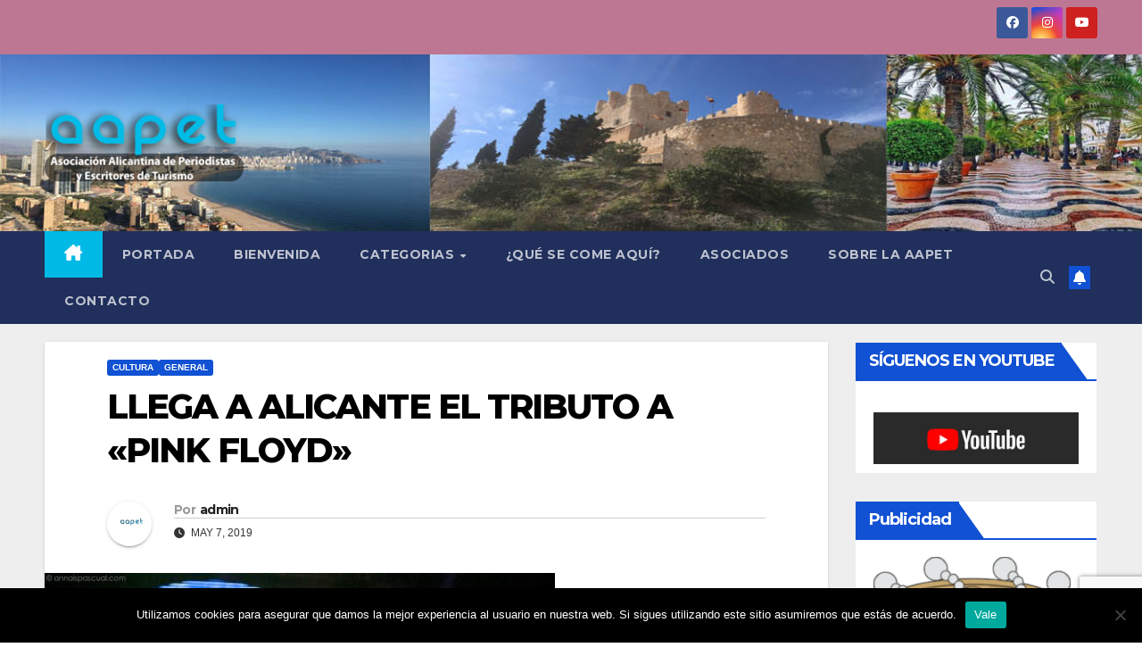

--- FILE ---
content_type: text/html; charset=utf-8
request_url: https://www.google.com/recaptcha/api2/anchor?ar=1&k=6LdQBssbAAAAABGf80o8t51eEjiJHwweipnQSP6m&co=aHR0cHM6Ly93d3cuYWFwZXRhbGljYW50ZS5jb206NDQz&hl=en&v=PoyoqOPhxBO7pBk68S4YbpHZ&size=invisible&anchor-ms=20000&execute-ms=30000&cb=5lq48k9vyzwq
body_size: 48595
content:
<!DOCTYPE HTML><html dir="ltr" lang="en"><head><meta http-equiv="Content-Type" content="text/html; charset=UTF-8">
<meta http-equiv="X-UA-Compatible" content="IE=edge">
<title>reCAPTCHA</title>
<style type="text/css">
/* cyrillic-ext */
@font-face {
  font-family: 'Roboto';
  font-style: normal;
  font-weight: 400;
  font-stretch: 100%;
  src: url(//fonts.gstatic.com/s/roboto/v48/KFO7CnqEu92Fr1ME7kSn66aGLdTylUAMa3GUBHMdazTgWw.woff2) format('woff2');
  unicode-range: U+0460-052F, U+1C80-1C8A, U+20B4, U+2DE0-2DFF, U+A640-A69F, U+FE2E-FE2F;
}
/* cyrillic */
@font-face {
  font-family: 'Roboto';
  font-style: normal;
  font-weight: 400;
  font-stretch: 100%;
  src: url(//fonts.gstatic.com/s/roboto/v48/KFO7CnqEu92Fr1ME7kSn66aGLdTylUAMa3iUBHMdazTgWw.woff2) format('woff2');
  unicode-range: U+0301, U+0400-045F, U+0490-0491, U+04B0-04B1, U+2116;
}
/* greek-ext */
@font-face {
  font-family: 'Roboto';
  font-style: normal;
  font-weight: 400;
  font-stretch: 100%;
  src: url(//fonts.gstatic.com/s/roboto/v48/KFO7CnqEu92Fr1ME7kSn66aGLdTylUAMa3CUBHMdazTgWw.woff2) format('woff2');
  unicode-range: U+1F00-1FFF;
}
/* greek */
@font-face {
  font-family: 'Roboto';
  font-style: normal;
  font-weight: 400;
  font-stretch: 100%;
  src: url(//fonts.gstatic.com/s/roboto/v48/KFO7CnqEu92Fr1ME7kSn66aGLdTylUAMa3-UBHMdazTgWw.woff2) format('woff2');
  unicode-range: U+0370-0377, U+037A-037F, U+0384-038A, U+038C, U+038E-03A1, U+03A3-03FF;
}
/* math */
@font-face {
  font-family: 'Roboto';
  font-style: normal;
  font-weight: 400;
  font-stretch: 100%;
  src: url(//fonts.gstatic.com/s/roboto/v48/KFO7CnqEu92Fr1ME7kSn66aGLdTylUAMawCUBHMdazTgWw.woff2) format('woff2');
  unicode-range: U+0302-0303, U+0305, U+0307-0308, U+0310, U+0312, U+0315, U+031A, U+0326-0327, U+032C, U+032F-0330, U+0332-0333, U+0338, U+033A, U+0346, U+034D, U+0391-03A1, U+03A3-03A9, U+03B1-03C9, U+03D1, U+03D5-03D6, U+03F0-03F1, U+03F4-03F5, U+2016-2017, U+2034-2038, U+203C, U+2040, U+2043, U+2047, U+2050, U+2057, U+205F, U+2070-2071, U+2074-208E, U+2090-209C, U+20D0-20DC, U+20E1, U+20E5-20EF, U+2100-2112, U+2114-2115, U+2117-2121, U+2123-214F, U+2190, U+2192, U+2194-21AE, U+21B0-21E5, U+21F1-21F2, U+21F4-2211, U+2213-2214, U+2216-22FF, U+2308-230B, U+2310, U+2319, U+231C-2321, U+2336-237A, U+237C, U+2395, U+239B-23B7, U+23D0, U+23DC-23E1, U+2474-2475, U+25AF, U+25B3, U+25B7, U+25BD, U+25C1, U+25CA, U+25CC, U+25FB, U+266D-266F, U+27C0-27FF, U+2900-2AFF, U+2B0E-2B11, U+2B30-2B4C, U+2BFE, U+3030, U+FF5B, U+FF5D, U+1D400-1D7FF, U+1EE00-1EEFF;
}
/* symbols */
@font-face {
  font-family: 'Roboto';
  font-style: normal;
  font-weight: 400;
  font-stretch: 100%;
  src: url(//fonts.gstatic.com/s/roboto/v48/KFO7CnqEu92Fr1ME7kSn66aGLdTylUAMaxKUBHMdazTgWw.woff2) format('woff2');
  unicode-range: U+0001-000C, U+000E-001F, U+007F-009F, U+20DD-20E0, U+20E2-20E4, U+2150-218F, U+2190, U+2192, U+2194-2199, U+21AF, U+21E6-21F0, U+21F3, U+2218-2219, U+2299, U+22C4-22C6, U+2300-243F, U+2440-244A, U+2460-24FF, U+25A0-27BF, U+2800-28FF, U+2921-2922, U+2981, U+29BF, U+29EB, U+2B00-2BFF, U+4DC0-4DFF, U+FFF9-FFFB, U+10140-1018E, U+10190-1019C, U+101A0, U+101D0-101FD, U+102E0-102FB, U+10E60-10E7E, U+1D2C0-1D2D3, U+1D2E0-1D37F, U+1F000-1F0FF, U+1F100-1F1AD, U+1F1E6-1F1FF, U+1F30D-1F30F, U+1F315, U+1F31C, U+1F31E, U+1F320-1F32C, U+1F336, U+1F378, U+1F37D, U+1F382, U+1F393-1F39F, U+1F3A7-1F3A8, U+1F3AC-1F3AF, U+1F3C2, U+1F3C4-1F3C6, U+1F3CA-1F3CE, U+1F3D4-1F3E0, U+1F3ED, U+1F3F1-1F3F3, U+1F3F5-1F3F7, U+1F408, U+1F415, U+1F41F, U+1F426, U+1F43F, U+1F441-1F442, U+1F444, U+1F446-1F449, U+1F44C-1F44E, U+1F453, U+1F46A, U+1F47D, U+1F4A3, U+1F4B0, U+1F4B3, U+1F4B9, U+1F4BB, U+1F4BF, U+1F4C8-1F4CB, U+1F4D6, U+1F4DA, U+1F4DF, U+1F4E3-1F4E6, U+1F4EA-1F4ED, U+1F4F7, U+1F4F9-1F4FB, U+1F4FD-1F4FE, U+1F503, U+1F507-1F50B, U+1F50D, U+1F512-1F513, U+1F53E-1F54A, U+1F54F-1F5FA, U+1F610, U+1F650-1F67F, U+1F687, U+1F68D, U+1F691, U+1F694, U+1F698, U+1F6AD, U+1F6B2, U+1F6B9-1F6BA, U+1F6BC, U+1F6C6-1F6CF, U+1F6D3-1F6D7, U+1F6E0-1F6EA, U+1F6F0-1F6F3, U+1F6F7-1F6FC, U+1F700-1F7FF, U+1F800-1F80B, U+1F810-1F847, U+1F850-1F859, U+1F860-1F887, U+1F890-1F8AD, U+1F8B0-1F8BB, U+1F8C0-1F8C1, U+1F900-1F90B, U+1F93B, U+1F946, U+1F984, U+1F996, U+1F9E9, U+1FA00-1FA6F, U+1FA70-1FA7C, U+1FA80-1FA89, U+1FA8F-1FAC6, U+1FACE-1FADC, U+1FADF-1FAE9, U+1FAF0-1FAF8, U+1FB00-1FBFF;
}
/* vietnamese */
@font-face {
  font-family: 'Roboto';
  font-style: normal;
  font-weight: 400;
  font-stretch: 100%;
  src: url(//fonts.gstatic.com/s/roboto/v48/KFO7CnqEu92Fr1ME7kSn66aGLdTylUAMa3OUBHMdazTgWw.woff2) format('woff2');
  unicode-range: U+0102-0103, U+0110-0111, U+0128-0129, U+0168-0169, U+01A0-01A1, U+01AF-01B0, U+0300-0301, U+0303-0304, U+0308-0309, U+0323, U+0329, U+1EA0-1EF9, U+20AB;
}
/* latin-ext */
@font-face {
  font-family: 'Roboto';
  font-style: normal;
  font-weight: 400;
  font-stretch: 100%;
  src: url(//fonts.gstatic.com/s/roboto/v48/KFO7CnqEu92Fr1ME7kSn66aGLdTylUAMa3KUBHMdazTgWw.woff2) format('woff2');
  unicode-range: U+0100-02BA, U+02BD-02C5, U+02C7-02CC, U+02CE-02D7, U+02DD-02FF, U+0304, U+0308, U+0329, U+1D00-1DBF, U+1E00-1E9F, U+1EF2-1EFF, U+2020, U+20A0-20AB, U+20AD-20C0, U+2113, U+2C60-2C7F, U+A720-A7FF;
}
/* latin */
@font-face {
  font-family: 'Roboto';
  font-style: normal;
  font-weight: 400;
  font-stretch: 100%;
  src: url(//fonts.gstatic.com/s/roboto/v48/KFO7CnqEu92Fr1ME7kSn66aGLdTylUAMa3yUBHMdazQ.woff2) format('woff2');
  unicode-range: U+0000-00FF, U+0131, U+0152-0153, U+02BB-02BC, U+02C6, U+02DA, U+02DC, U+0304, U+0308, U+0329, U+2000-206F, U+20AC, U+2122, U+2191, U+2193, U+2212, U+2215, U+FEFF, U+FFFD;
}
/* cyrillic-ext */
@font-face {
  font-family: 'Roboto';
  font-style: normal;
  font-weight: 500;
  font-stretch: 100%;
  src: url(//fonts.gstatic.com/s/roboto/v48/KFO7CnqEu92Fr1ME7kSn66aGLdTylUAMa3GUBHMdazTgWw.woff2) format('woff2');
  unicode-range: U+0460-052F, U+1C80-1C8A, U+20B4, U+2DE0-2DFF, U+A640-A69F, U+FE2E-FE2F;
}
/* cyrillic */
@font-face {
  font-family: 'Roboto';
  font-style: normal;
  font-weight: 500;
  font-stretch: 100%;
  src: url(//fonts.gstatic.com/s/roboto/v48/KFO7CnqEu92Fr1ME7kSn66aGLdTylUAMa3iUBHMdazTgWw.woff2) format('woff2');
  unicode-range: U+0301, U+0400-045F, U+0490-0491, U+04B0-04B1, U+2116;
}
/* greek-ext */
@font-face {
  font-family: 'Roboto';
  font-style: normal;
  font-weight: 500;
  font-stretch: 100%;
  src: url(//fonts.gstatic.com/s/roboto/v48/KFO7CnqEu92Fr1ME7kSn66aGLdTylUAMa3CUBHMdazTgWw.woff2) format('woff2');
  unicode-range: U+1F00-1FFF;
}
/* greek */
@font-face {
  font-family: 'Roboto';
  font-style: normal;
  font-weight: 500;
  font-stretch: 100%;
  src: url(//fonts.gstatic.com/s/roboto/v48/KFO7CnqEu92Fr1ME7kSn66aGLdTylUAMa3-UBHMdazTgWw.woff2) format('woff2');
  unicode-range: U+0370-0377, U+037A-037F, U+0384-038A, U+038C, U+038E-03A1, U+03A3-03FF;
}
/* math */
@font-face {
  font-family: 'Roboto';
  font-style: normal;
  font-weight: 500;
  font-stretch: 100%;
  src: url(//fonts.gstatic.com/s/roboto/v48/KFO7CnqEu92Fr1ME7kSn66aGLdTylUAMawCUBHMdazTgWw.woff2) format('woff2');
  unicode-range: U+0302-0303, U+0305, U+0307-0308, U+0310, U+0312, U+0315, U+031A, U+0326-0327, U+032C, U+032F-0330, U+0332-0333, U+0338, U+033A, U+0346, U+034D, U+0391-03A1, U+03A3-03A9, U+03B1-03C9, U+03D1, U+03D5-03D6, U+03F0-03F1, U+03F4-03F5, U+2016-2017, U+2034-2038, U+203C, U+2040, U+2043, U+2047, U+2050, U+2057, U+205F, U+2070-2071, U+2074-208E, U+2090-209C, U+20D0-20DC, U+20E1, U+20E5-20EF, U+2100-2112, U+2114-2115, U+2117-2121, U+2123-214F, U+2190, U+2192, U+2194-21AE, U+21B0-21E5, U+21F1-21F2, U+21F4-2211, U+2213-2214, U+2216-22FF, U+2308-230B, U+2310, U+2319, U+231C-2321, U+2336-237A, U+237C, U+2395, U+239B-23B7, U+23D0, U+23DC-23E1, U+2474-2475, U+25AF, U+25B3, U+25B7, U+25BD, U+25C1, U+25CA, U+25CC, U+25FB, U+266D-266F, U+27C0-27FF, U+2900-2AFF, U+2B0E-2B11, U+2B30-2B4C, U+2BFE, U+3030, U+FF5B, U+FF5D, U+1D400-1D7FF, U+1EE00-1EEFF;
}
/* symbols */
@font-face {
  font-family: 'Roboto';
  font-style: normal;
  font-weight: 500;
  font-stretch: 100%;
  src: url(//fonts.gstatic.com/s/roboto/v48/KFO7CnqEu92Fr1ME7kSn66aGLdTylUAMaxKUBHMdazTgWw.woff2) format('woff2');
  unicode-range: U+0001-000C, U+000E-001F, U+007F-009F, U+20DD-20E0, U+20E2-20E4, U+2150-218F, U+2190, U+2192, U+2194-2199, U+21AF, U+21E6-21F0, U+21F3, U+2218-2219, U+2299, U+22C4-22C6, U+2300-243F, U+2440-244A, U+2460-24FF, U+25A0-27BF, U+2800-28FF, U+2921-2922, U+2981, U+29BF, U+29EB, U+2B00-2BFF, U+4DC0-4DFF, U+FFF9-FFFB, U+10140-1018E, U+10190-1019C, U+101A0, U+101D0-101FD, U+102E0-102FB, U+10E60-10E7E, U+1D2C0-1D2D3, U+1D2E0-1D37F, U+1F000-1F0FF, U+1F100-1F1AD, U+1F1E6-1F1FF, U+1F30D-1F30F, U+1F315, U+1F31C, U+1F31E, U+1F320-1F32C, U+1F336, U+1F378, U+1F37D, U+1F382, U+1F393-1F39F, U+1F3A7-1F3A8, U+1F3AC-1F3AF, U+1F3C2, U+1F3C4-1F3C6, U+1F3CA-1F3CE, U+1F3D4-1F3E0, U+1F3ED, U+1F3F1-1F3F3, U+1F3F5-1F3F7, U+1F408, U+1F415, U+1F41F, U+1F426, U+1F43F, U+1F441-1F442, U+1F444, U+1F446-1F449, U+1F44C-1F44E, U+1F453, U+1F46A, U+1F47D, U+1F4A3, U+1F4B0, U+1F4B3, U+1F4B9, U+1F4BB, U+1F4BF, U+1F4C8-1F4CB, U+1F4D6, U+1F4DA, U+1F4DF, U+1F4E3-1F4E6, U+1F4EA-1F4ED, U+1F4F7, U+1F4F9-1F4FB, U+1F4FD-1F4FE, U+1F503, U+1F507-1F50B, U+1F50D, U+1F512-1F513, U+1F53E-1F54A, U+1F54F-1F5FA, U+1F610, U+1F650-1F67F, U+1F687, U+1F68D, U+1F691, U+1F694, U+1F698, U+1F6AD, U+1F6B2, U+1F6B9-1F6BA, U+1F6BC, U+1F6C6-1F6CF, U+1F6D3-1F6D7, U+1F6E0-1F6EA, U+1F6F0-1F6F3, U+1F6F7-1F6FC, U+1F700-1F7FF, U+1F800-1F80B, U+1F810-1F847, U+1F850-1F859, U+1F860-1F887, U+1F890-1F8AD, U+1F8B0-1F8BB, U+1F8C0-1F8C1, U+1F900-1F90B, U+1F93B, U+1F946, U+1F984, U+1F996, U+1F9E9, U+1FA00-1FA6F, U+1FA70-1FA7C, U+1FA80-1FA89, U+1FA8F-1FAC6, U+1FACE-1FADC, U+1FADF-1FAE9, U+1FAF0-1FAF8, U+1FB00-1FBFF;
}
/* vietnamese */
@font-face {
  font-family: 'Roboto';
  font-style: normal;
  font-weight: 500;
  font-stretch: 100%;
  src: url(//fonts.gstatic.com/s/roboto/v48/KFO7CnqEu92Fr1ME7kSn66aGLdTylUAMa3OUBHMdazTgWw.woff2) format('woff2');
  unicode-range: U+0102-0103, U+0110-0111, U+0128-0129, U+0168-0169, U+01A0-01A1, U+01AF-01B0, U+0300-0301, U+0303-0304, U+0308-0309, U+0323, U+0329, U+1EA0-1EF9, U+20AB;
}
/* latin-ext */
@font-face {
  font-family: 'Roboto';
  font-style: normal;
  font-weight: 500;
  font-stretch: 100%;
  src: url(//fonts.gstatic.com/s/roboto/v48/KFO7CnqEu92Fr1ME7kSn66aGLdTylUAMa3KUBHMdazTgWw.woff2) format('woff2');
  unicode-range: U+0100-02BA, U+02BD-02C5, U+02C7-02CC, U+02CE-02D7, U+02DD-02FF, U+0304, U+0308, U+0329, U+1D00-1DBF, U+1E00-1E9F, U+1EF2-1EFF, U+2020, U+20A0-20AB, U+20AD-20C0, U+2113, U+2C60-2C7F, U+A720-A7FF;
}
/* latin */
@font-face {
  font-family: 'Roboto';
  font-style: normal;
  font-weight: 500;
  font-stretch: 100%;
  src: url(//fonts.gstatic.com/s/roboto/v48/KFO7CnqEu92Fr1ME7kSn66aGLdTylUAMa3yUBHMdazQ.woff2) format('woff2');
  unicode-range: U+0000-00FF, U+0131, U+0152-0153, U+02BB-02BC, U+02C6, U+02DA, U+02DC, U+0304, U+0308, U+0329, U+2000-206F, U+20AC, U+2122, U+2191, U+2193, U+2212, U+2215, U+FEFF, U+FFFD;
}
/* cyrillic-ext */
@font-face {
  font-family: 'Roboto';
  font-style: normal;
  font-weight: 900;
  font-stretch: 100%;
  src: url(//fonts.gstatic.com/s/roboto/v48/KFO7CnqEu92Fr1ME7kSn66aGLdTylUAMa3GUBHMdazTgWw.woff2) format('woff2');
  unicode-range: U+0460-052F, U+1C80-1C8A, U+20B4, U+2DE0-2DFF, U+A640-A69F, U+FE2E-FE2F;
}
/* cyrillic */
@font-face {
  font-family: 'Roboto';
  font-style: normal;
  font-weight: 900;
  font-stretch: 100%;
  src: url(//fonts.gstatic.com/s/roboto/v48/KFO7CnqEu92Fr1ME7kSn66aGLdTylUAMa3iUBHMdazTgWw.woff2) format('woff2');
  unicode-range: U+0301, U+0400-045F, U+0490-0491, U+04B0-04B1, U+2116;
}
/* greek-ext */
@font-face {
  font-family: 'Roboto';
  font-style: normal;
  font-weight: 900;
  font-stretch: 100%;
  src: url(//fonts.gstatic.com/s/roboto/v48/KFO7CnqEu92Fr1ME7kSn66aGLdTylUAMa3CUBHMdazTgWw.woff2) format('woff2');
  unicode-range: U+1F00-1FFF;
}
/* greek */
@font-face {
  font-family: 'Roboto';
  font-style: normal;
  font-weight: 900;
  font-stretch: 100%;
  src: url(//fonts.gstatic.com/s/roboto/v48/KFO7CnqEu92Fr1ME7kSn66aGLdTylUAMa3-UBHMdazTgWw.woff2) format('woff2');
  unicode-range: U+0370-0377, U+037A-037F, U+0384-038A, U+038C, U+038E-03A1, U+03A3-03FF;
}
/* math */
@font-face {
  font-family: 'Roboto';
  font-style: normal;
  font-weight: 900;
  font-stretch: 100%;
  src: url(//fonts.gstatic.com/s/roboto/v48/KFO7CnqEu92Fr1ME7kSn66aGLdTylUAMawCUBHMdazTgWw.woff2) format('woff2');
  unicode-range: U+0302-0303, U+0305, U+0307-0308, U+0310, U+0312, U+0315, U+031A, U+0326-0327, U+032C, U+032F-0330, U+0332-0333, U+0338, U+033A, U+0346, U+034D, U+0391-03A1, U+03A3-03A9, U+03B1-03C9, U+03D1, U+03D5-03D6, U+03F0-03F1, U+03F4-03F5, U+2016-2017, U+2034-2038, U+203C, U+2040, U+2043, U+2047, U+2050, U+2057, U+205F, U+2070-2071, U+2074-208E, U+2090-209C, U+20D0-20DC, U+20E1, U+20E5-20EF, U+2100-2112, U+2114-2115, U+2117-2121, U+2123-214F, U+2190, U+2192, U+2194-21AE, U+21B0-21E5, U+21F1-21F2, U+21F4-2211, U+2213-2214, U+2216-22FF, U+2308-230B, U+2310, U+2319, U+231C-2321, U+2336-237A, U+237C, U+2395, U+239B-23B7, U+23D0, U+23DC-23E1, U+2474-2475, U+25AF, U+25B3, U+25B7, U+25BD, U+25C1, U+25CA, U+25CC, U+25FB, U+266D-266F, U+27C0-27FF, U+2900-2AFF, U+2B0E-2B11, U+2B30-2B4C, U+2BFE, U+3030, U+FF5B, U+FF5D, U+1D400-1D7FF, U+1EE00-1EEFF;
}
/* symbols */
@font-face {
  font-family: 'Roboto';
  font-style: normal;
  font-weight: 900;
  font-stretch: 100%;
  src: url(//fonts.gstatic.com/s/roboto/v48/KFO7CnqEu92Fr1ME7kSn66aGLdTylUAMaxKUBHMdazTgWw.woff2) format('woff2');
  unicode-range: U+0001-000C, U+000E-001F, U+007F-009F, U+20DD-20E0, U+20E2-20E4, U+2150-218F, U+2190, U+2192, U+2194-2199, U+21AF, U+21E6-21F0, U+21F3, U+2218-2219, U+2299, U+22C4-22C6, U+2300-243F, U+2440-244A, U+2460-24FF, U+25A0-27BF, U+2800-28FF, U+2921-2922, U+2981, U+29BF, U+29EB, U+2B00-2BFF, U+4DC0-4DFF, U+FFF9-FFFB, U+10140-1018E, U+10190-1019C, U+101A0, U+101D0-101FD, U+102E0-102FB, U+10E60-10E7E, U+1D2C0-1D2D3, U+1D2E0-1D37F, U+1F000-1F0FF, U+1F100-1F1AD, U+1F1E6-1F1FF, U+1F30D-1F30F, U+1F315, U+1F31C, U+1F31E, U+1F320-1F32C, U+1F336, U+1F378, U+1F37D, U+1F382, U+1F393-1F39F, U+1F3A7-1F3A8, U+1F3AC-1F3AF, U+1F3C2, U+1F3C4-1F3C6, U+1F3CA-1F3CE, U+1F3D4-1F3E0, U+1F3ED, U+1F3F1-1F3F3, U+1F3F5-1F3F7, U+1F408, U+1F415, U+1F41F, U+1F426, U+1F43F, U+1F441-1F442, U+1F444, U+1F446-1F449, U+1F44C-1F44E, U+1F453, U+1F46A, U+1F47D, U+1F4A3, U+1F4B0, U+1F4B3, U+1F4B9, U+1F4BB, U+1F4BF, U+1F4C8-1F4CB, U+1F4D6, U+1F4DA, U+1F4DF, U+1F4E3-1F4E6, U+1F4EA-1F4ED, U+1F4F7, U+1F4F9-1F4FB, U+1F4FD-1F4FE, U+1F503, U+1F507-1F50B, U+1F50D, U+1F512-1F513, U+1F53E-1F54A, U+1F54F-1F5FA, U+1F610, U+1F650-1F67F, U+1F687, U+1F68D, U+1F691, U+1F694, U+1F698, U+1F6AD, U+1F6B2, U+1F6B9-1F6BA, U+1F6BC, U+1F6C6-1F6CF, U+1F6D3-1F6D7, U+1F6E0-1F6EA, U+1F6F0-1F6F3, U+1F6F7-1F6FC, U+1F700-1F7FF, U+1F800-1F80B, U+1F810-1F847, U+1F850-1F859, U+1F860-1F887, U+1F890-1F8AD, U+1F8B0-1F8BB, U+1F8C0-1F8C1, U+1F900-1F90B, U+1F93B, U+1F946, U+1F984, U+1F996, U+1F9E9, U+1FA00-1FA6F, U+1FA70-1FA7C, U+1FA80-1FA89, U+1FA8F-1FAC6, U+1FACE-1FADC, U+1FADF-1FAE9, U+1FAF0-1FAF8, U+1FB00-1FBFF;
}
/* vietnamese */
@font-face {
  font-family: 'Roboto';
  font-style: normal;
  font-weight: 900;
  font-stretch: 100%;
  src: url(//fonts.gstatic.com/s/roboto/v48/KFO7CnqEu92Fr1ME7kSn66aGLdTylUAMa3OUBHMdazTgWw.woff2) format('woff2');
  unicode-range: U+0102-0103, U+0110-0111, U+0128-0129, U+0168-0169, U+01A0-01A1, U+01AF-01B0, U+0300-0301, U+0303-0304, U+0308-0309, U+0323, U+0329, U+1EA0-1EF9, U+20AB;
}
/* latin-ext */
@font-face {
  font-family: 'Roboto';
  font-style: normal;
  font-weight: 900;
  font-stretch: 100%;
  src: url(//fonts.gstatic.com/s/roboto/v48/KFO7CnqEu92Fr1ME7kSn66aGLdTylUAMa3KUBHMdazTgWw.woff2) format('woff2');
  unicode-range: U+0100-02BA, U+02BD-02C5, U+02C7-02CC, U+02CE-02D7, U+02DD-02FF, U+0304, U+0308, U+0329, U+1D00-1DBF, U+1E00-1E9F, U+1EF2-1EFF, U+2020, U+20A0-20AB, U+20AD-20C0, U+2113, U+2C60-2C7F, U+A720-A7FF;
}
/* latin */
@font-face {
  font-family: 'Roboto';
  font-style: normal;
  font-weight: 900;
  font-stretch: 100%;
  src: url(//fonts.gstatic.com/s/roboto/v48/KFO7CnqEu92Fr1ME7kSn66aGLdTylUAMa3yUBHMdazQ.woff2) format('woff2');
  unicode-range: U+0000-00FF, U+0131, U+0152-0153, U+02BB-02BC, U+02C6, U+02DA, U+02DC, U+0304, U+0308, U+0329, U+2000-206F, U+20AC, U+2122, U+2191, U+2193, U+2212, U+2215, U+FEFF, U+FFFD;
}

</style>
<link rel="stylesheet" type="text/css" href="https://www.gstatic.com/recaptcha/releases/PoyoqOPhxBO7pBk68S4YbpHZ/styles__ltr.css">
<script nonce="1_tkJIJwYVnJxVI7shpZlA" type="text/javascript">window['__recaptcha_api'] = 'https://www.google.com/recaptcha/api2/';</script>
<script type="text/javascript" src="https://www.gstatic.com/recaptcha/releases/PoyoqOPhxBO7pBk68S4YbpHZ/recaptcha__en.js" nonce="1_tkJIJwYVnJxVI7shpZlA">
      
    </script></head>
<body><div id="rc-anchor-alert" class="rc-anchor-alert"></div>
<input type="hidden" id="recaptcha-token" value="[base64]">
<script type="text/javascript" nonce="1_tkJIJwYVnJxVI7shpZlA">
      recaptcha.anchor.Main.init("[\x22ainput\x22,[\x22bgdata\x22,\x22\x22,\[base64]/[base64]/[base64]/bmV3IHJbeF0oY1swXSk6RT09Mj9uZXcgclt4XShjWzBdLGNbMV0pOkU9PTM/bmV3IHJbeF0oY1swXSxjWzFdLGNbMl0pOkU9PTQ/[base64]/[base64]/[base64]/[base64]/[base64]/[base64]/[base64]/[base64]\x22,\[base64]\x22,\x22dn7DrkVzw7nDmQQfwpY1K3HDuiNvw78ACAnDhxfDuGPCl19zMm4SBsOpw6B2HMKFLTzDucOFwpjDlcOrTsOJd8KZwrfDoA7DncOMVFAcw6/[base64]/CiMOKZyszd8O+XsOIwrzDv8OmPCXDgcKGw5Q1w7QwSxvDqsKQbTzCmnJAw7jCvsKwfcKFwqrCg088w7bDkcKWN8O9MsOIwqcDNGnCuDkrZ35GwoDCvRAdPsKQw4PChCbDgMOnwqwqHyTCjH/Ci8OAwoJuAlBMwpcwdXTCuB/CjcOJTSshworDvhgYRUEIT1IiSxjDqyFtw5Mbw6pNIsKiw4h4UsO/QsKtwrBPw44nXyF4w6zDi2x+w4VUOcOdw5UYwpfDg17CtyMad8OXw4xSwrJ/TsKnwq/DsyjDkwTDvcKIw7/DvXd1XThIwoPDtxcLw7XCgRnCiVXCikMZwrZAdcK8w54/wpNQw5YkEsKtw6fChMKew7VASE7DosOiPyM8O8KbWcOdAB/DpsOAKcKTBiNxYcKeZU7CgMOWw6PDncO2Ig/DhMOrw4LDpMK0PR8DwofCu0XCkVYvw48uLMK3w7sawpcWUsK3wqHChgbCqD49wonCnMKxAiLDr8OVw5UgBMKDBDPDgXbDtcOww7zDsijCisK3ZBTDizfDrQ1iUMKyw70Fw5wqw647wrZHwqguR1R0DmdNa8Kqw6jDqsKtc2/Cvn7ChcObw59swrHCqcK9NRHCnFRPc8OLGcOYCBfDsjojDcO9MhrCiFnDp1w/wrh6cHHDrzNow70nWinDkUDDtcKeQxTDoFzDmm7DmcONOHgQHlsBwrREwqw1wq9zVSdDw6nCp8K3w6PDlgM/wqQwwp/DjsOsw6QPw53Di8OfdFEfwpZ3UChSwozCsGpqecO5w7PCi3p0Q3DCh09pw7LCpmFNw5/Cj8OKVxR6VzTDhBXCghIXQhl0w5hSwrgiPMOrw4DClcKdAgo9wplMZQfCocOywocEwpdQwrzCq1vCgMKWQjvChzdOZcOUe1/DiwwlSMKYw5NPAFhIVsONw5BOccKgZcOIEFZ3IHXDuMOYTcONSGPDs8OmIx3CuznClwopw5XDmkIjbMK4wrLCvXMGUAUEw4HDm8OCeycZE8OvOsK2w6vCsHPDm8OLEsOIwpAHw7nCosOMw5HDiWzDsWjDo8Ouw6/Ci3PClmnChcKBw4QQw4hHw7N6DTcJw4rDt8KPw7wMw6HDicKGVMOAwpZMGMKEw4oFBVbCg1FXw5thw5cFw7o2wo/[base64]/DgMKEwpQ3FMOlwr/CtcKkNWDDij/[base64]/DvGvDu8OPw7R6LWTCvsK/SHDDqsKJw5sKw41RwrlZIl3DkcONOMKxesK/Y1pKwqnDiHBaK1HCsQJnDsKGLg9pwqXCj8OsBy3CkcODCsKBw63Dq8O2K8Kkw7QOwo/DkcOlCMODw5rCj8Kab8KAIULCsjPCgxoSfsKRw5nDi8OQw4New7geB8Kvw7pMEg/DsAFoJMOXLMK/[base64]/[base64]/w73DoRLCnMKHwojCu1E/woU6wpY5wpoow7cDJcKDG1/DhBvDucOgMyLCrsKrwqLDvcOtESB6w4DDtSBPfxHDn07DmXYIw5pLwrbDpsOYPxt4wp0FfsKAOwXDjXsZUsOhwqzDjjDCiMK6wo8dAwnCrn9KFWnCkk8/w47Cu2Zaw4/CrcKFb2jCvMOMw5TCrmAnCmAiwpp8HV7Ct1MaworDv8K9wqnDkjrCoMOHS0DCqUjDn3VtCBoYw4kVBcOBEcKew6/[base64]/DisObJcOmMHMNN2J2wofClQk+w43CvlnCogtqwpnCgcOPwqzDjS3DtcOCDEsjSMKbw4jDkwJVwrnDicKHwpbDssKQSTnChHkZCX4eKT/Cn1jCv1HDuGAZwoAXw57DgsOtGEk9w5DDpMOvw6M0eX/DmcO9csOhScO/[base64]/wpIoOsONf8Knw5PDh8OVwrh2wr3CpQjCvsKhw4jDqXgyw6rCvcKGwos5w6p7GcKMwpIBHcO6U2E/wq3Dh8K5w5hvwqFvwoXCjMKtT8O8CMOCAcK/RMK3w5gtcCTCmmLDo8OIwqMhbcOKU8KTAwzDl8KvwrYcwq/CgRbDl33Ck8Ofw7BGw6ouaMOPwp3Dt8OzJcO8MsOKwp/[base64]/Ankuw5jClcOyL8KtZ3HDqMK7Xy7CrcK9woBiw4BCw6/Dh8OJcCVuDMOIVF/DvktyH8ObPjvCqsOMwoRaeRXCom3Ct3bCiT/DmBogw5h2w6HCjVzCswpOacObTi8jw7zDtsK/MVTCnjnCocOPw40Jwo45w48uWiXCsTzCt8Kjw6Ikwpg9S3Iqw4sAFcOKSsKmJcKxw7Nlw5LDgwcGw7rDqcK3WCbCvcKbw7pLwqLDjcK9UMOUA2nCvC3CgTfCn3XDqkLDmWgVwq9Awp7DpcK9w7QuwrRkDsOIES1qw6bCqMK0w5XDrWttw6Y8w4fCpMOAw7J/T3nCisKSE8O0w5wiw6TCqcKjDsKXH21hw789HUgZw4jDmBLDoyfCjMKww5sVKHjDisK3KcOiw6EqOWbDo8KBPcKMw77ChcOXXcODOgIUQ8OmCTBdwovCscOUTsOIw4MCYsKWIU5hbHhRwqxmQMK/w7fCtlbCnmLDiHEEwqjCmcOlw6vCusOYacKqZ2YOwpQ0wpATUsKtw7dWOQ9Iw5xbb3csPsOuw73CscOuecO8wqDDgC/[base64]/DnV5uSUHCvF3Di2DDrsOUEMKQw7rDoifCkiHDosO1PXxnN8OhHcKoYXQ4CRZLwoPCiFJmwojClsKSwrkWw5fCqcKhw7YWU3cfNsKPw53Dqwp7OsOGRhQAMQVcw7IkIcKRwobDpBx6FW5BIsKxwqstwoY8wo/Dg8Obw4BQF8O+ZsO6RhzCtsKWwoFOZ8KXdR8jWsKAGwHCtXkXw783ZMOoB8Kgw41NWgROB8KQOVPDmz1gAB7CvVzCmwBBcMO9w7XCi8KfWwhLwqsow6R5w5BNBDIJwqt0wqzClifDjsKDFmYSG8OgFDYywo4LcV19FCo9aARBMsKAUsOgRsO/KCvCugLDjU9lwqlTTSMxw6zDlMKPw4nCjMKAVCrCqQJ4wqwkw6dSF8OZZVPDow0ddMOPW8KEw7zDo8ObXDNAL8O4AEN/w6DCv1gzZzt8S3VjQWcxT8K/WMKUwookKsOoIsOlHsKxLsOHEcOPEMKXMcOBw4A6wpwVbsOZw4JdZyYyPgVeE8KVZTFjKVVaw5/DpMObw7k7w5Y5w5EYwrFVDjR+d0PDqsKXwrAwXWzDr8OTQMKGw47Dk8OwXMKcYhXClmnCuDwRwoPCs8O1UnTCpsOweMK4wqsIw7LDnApLwpJqcT4BworDhz/DqMKcFsKCw4TDhsOMwprCoRbDh8KYXsOjwrotwrPDr8KNw5XCnMK3bMK/VWRyUMOpEijDrTPDuMKqKMONwr/DrsK6CB40wpzCiMOqwqoOw4nDvRnDksKrw7DDs8OKw5LCosOww44RJitcJSTDv3QYw78gwo8HAV1dNG/[base64]/CgCF9R8OMTcOBRAUtw5XDonNWwqE3D8KCcsOIAmjDqHdyCMKOwq7DrzLCj8OSHsOcXWxsISI6w7AGBi/DgF4ew6DDp2LCm1d0MwPCmxTDiMOpwpovwp/[base64]/DkG4Ew4UdwpHDucK8w6TDjSR1fMKxw7bDscK0aMKLwr7DoMKNw6zCtAFRw5Jhwpxrw59+wrbCtD9Aw7J2CXzCi8ODMRHCnlvCrcOvBcKRw7tdw5RFG8Omw5HCh8OuK1XDqyA4NXjDhDp/w6M6w7rDmTUDHE7DnhobL8O+EER+woRaVCwtwozDrsKNWUBqwoREw5hDw6UmMsOIVcOAw7nCu8K9wrXCo8OTw7FRwqXDpDATwqzDnifDpMKQLU/Dl0rCrcO0ccO0BxFEw5Iaw4cMP0PCnFlWwppIwrpvHGg7VsOBWcOUVsKzCsOmw65JwonCiMKgK1zCiwVswosPTcKDw77DgRpDd3fDmjvDjF9yw57Cig5oRcOGPiTCoG/Ctx4PQmzDvsO2w4JELMK6J8KnwpVIwoMIw48cVnpWwoPDtsK+wqXCuzdcw5rDmXIPETchIsOzwqnDsnzCsxdiwr7DpjFXRVYGWcO4MV/[base64]/[base64]/O8O/[base64]/Di1EgNVXDrMK0EcOnQDzCpmInPMKlwrMxHC3DtwRtw7h0w6zCuMOxw4pZQEfCmh3CqwMIw5jDvwUnwqbDnVpSwpPDl207w4zDhgs0wrEvw7NUwqlRw7FMw7AbcMKLw6/DulPCrsOqJsKrYsKBwoHCgBd6ZDQuW8K+w7vCpsOWDsKqwqp7wrg9CANIwqrCoF4mw5XCuCp7w7fCt29Ww5U0w5PDhQsjw49aw5PCvsKJVWHDlwFzdMO5S8Kmwq7Cv8OUTQYDNsOmw7vCjjrDkMKxw5bDq8OAI8K8DDs7Rywhwp7Cim5Aw6/[base64]/CmsODPjbCvVt5wpUQwqzCtsKWwr/[base64]/Cvx5TGSHDnsOlO8Olw6TDt8O9w4Rmw4jChMKUwpfCnsKPIlnCgiVfw7zCp3TCimTDlsOUw5kzT8KBeMK2BnXCpiI/w4jDiMOiwrFbw4PDsMKXwoLDkmAWJ8OgwofCk8Kqw7F9XMKic1XCj8KkD3zDisKuU8KrRX9cRnoaw7IHWiB0ZMOtRsKbw7/CscKHw7ovTcOFFMOnTmEKAsORwo/[base64]/DqVrDoMODCA1Cw70Uw7cbeQo+WU8iUx9TAMKuBMKiK8KgwpDDpQ/CtMO+w4R0ZDZII0DCt3M9w6LCrcK1w4zCuG9lw5DDtyxbw43Chhopw4s/[base64]/[base64]/CnQzCh3RowqXCmsOnw7zCuCBhwpJ+w4wyH8O5wq7DkMOawobCusO/a2kqw6DCpMK+KGrDl8ODw7BQw6jDtsKBwpV7d0jDjcKsIgHCusKXwq97cjVnw71MJ8Omw53ClMOwJFkzwrcueMOjw6BFByAfw6dpb0vDs8Kma1HDn2wwaMO0wrfCpsKhw7rDqMOjw7pTw5bDisKTwqtNw4rDnMOywo7CosO0fR0/wpbCgsOzwpbDn3kOZ1tAw4jCnsOxJELCt2fDosO5FnLCmcOlP8KQwq3DvcKMw4fCusOKw5hlw4ItwrVVw5HDuE/Ct1fDom/DqMONw5fDkiJdwoBaZcKTK8KcX8OawpvChMOjWcKnwrZ5H2t+AcKfHMOQw5QnwqRdYcKdwpsLVnRlwo19UMKuw6oSw4PDtBtRPBzDpMOnwpbCvcO9HGrChcOsw4k+wrwlwrhFOcO+ZW5cJsOzcMKuH8KHGxrCrEkJw4zDnwUuw453w6gHw77CvlM5M8O+wr/Dt1chwoLCgULCjsKkN3PDmMO7LEZ+TlYBBMKEwo/DqmDCvsORw53DoCPDnMOiUjXDrw1JwrhXw5Npwp/CjMOPw5svPMOUGh/CnGvDuR3Dgx3CmkVxw7nCisKDBBNNw49cM8KuwpUEWsKqdkwjE8O2KcOjG8OVwobCsnPCrGAwFsKrBhbCucKYwrnDoGVDw6pjDcOIOsOBw7jDsgFzw47Dh2tYw6vDtcKdwq3DrcKiworCg1bDkzdaw5PCmyLCs8KRM2sew5PDjsK4IHzCh8KIw5seKnnDoX/[base64]/w5zDpFTDjUkBw7Y9wqEVw7LDj8OXw7LDuMKPw7BjGcK3w7LCpgTDr8OnbHfCq1nCjsOlJCDCncKRamHCm8O4wpM5AjsZwrbCtmk1UcOrbsOcwp7CpBXCvMKQYsOGw4nDtjJ/ICnClxrDmsKdwrtywqHClsOmwpLDrD/[base64]/DkMKnw5QjD8KhfgA6woJ1wrwBC2HDjQMFwo8yw6x2w7/CmV/Cnm5+wo7DgiYkKH7DkitzwqvChxfDq27DoMKLWUQawo7CoQPDiFXDh8KGw7XCgMK2wqVuwr92CCbDoUF9w7jDpsKHCcKIwpfCssKMwpUrUMOtMMKqw7FEw69hdzwyXjXDqMOaw53CphfDkn/CqVbDuFQOZkEyawnCncKfS3N7w4nCuMKew6VIG8Ktw7FfUCzDvxowwo/Dg8O8w77CvA8iaBLCjUBgwrkWF8OAwrTCpRDDvcO/w4c+wrwvw4Fow7MKwq7DsMOTw5vCpMKGB8O4w41Dw6PCuCMMX8ONBsKDw57DjcK/wr/DsMKgSsK9w7LCigdCw6Rhwr8XXjLDtEDDuD5kYg07wohEPcOWG8KUw5twHMKRHcOdXj4ww5HDssKnwp3DphDDu0rDmS1swrF3w4VrwoLCuXdjwoXCqEwpA8KDw6Biwo3Ct8OAwp8cwoF/AcKKXxfDtGp/YsK3dw15wonCm8OcPsKPLSRyw78cacOPCMKmw5M2w7bDs8O2Dncww6dlwpTCjA7DhMOxasO9RiDDg8Ofw5lJw49AwrLDpkrDmRcpw7IZcH3DtRImJcOrwpLDl20Zw43CsMOcfUI2w7LCgsO/w5zCpMODUh0KwrwJwp7Cix0+U0rDhiHCuMOswo7CnhhtD8KoK8Oow5fDrlvCtFLCp8KPPHgtw6pEM1PDmsKLdsOSw7/[base64]/DvcK2w7ltwq/CjsOsw6fCkU1SUSXCpcKSwpPDiHxjwohzw6TDjwRewp7Cl2/[base64]/[base64]/DsMKLwqBWZsOEw4XCjcOew6s/Sx7DtXgwK2A4w4Erw4NGwqnCkXPDumYCKQ/DhcO0QlTCjx3DhsKxDx3ClsKcw63CvMKbI0J2A31qK8Kew4IXWAbChXIPw7DDhkRdw4IvwoHDpcOHIMOkwpDDhMKqAFfCm8OmGMKwwqhqwrLDu8OQFH/[base64]/[base64]/BMKNUsKOwp/CksOqQnNIwqFzS8ONBsOrw5LCpmVmNsKywoZNBC0pMcOzw67CqGjDisOGw4PDq8Otw7DCusO6FMKVXDgKeUvDksK+w7wOKMO4w6TClHjCmsOEw5/ChsK9w6LDrsKlw5/CqsK5wq1Iw5JpwpfCmcKPYSbDvsKzAwtSw7MgAj4ew5rDgE3ClE3ClsOvw4g0dCLCsCtuw4zCs0XDmsKoacKYdMKddyLCn8K3UHDDjFc1VMK1ZcO7w6Qfw7lqGBRTwrJNw7A1fcOIEMKswohkMcOgw4XCo8KAHitEw4ZBw7bDqTFbw4/DtMK2PTXDn8KUw64kOcKjNMKDwqXDs8O8OMOIcxJfwrQ2AMODI8K8w7bDuF1owrtsACN2wqvDq8KfdsO5wp9ZwoDDocO0wozCiRYBKMKiacKiO1vCpALCtsO/wqDDuMOnwpXDmMO5WXJpwpxCYA5GRcOhdgbCmsOoZcKsUMKnw77Cqj3Dnw1vwp4hw5ofwqTDs3YfCMOMwqnClncdwqUELcK0wp7DucOlw6BKTcKwIhNGwp3Di8KhXsK/UsKMFMK8wqMKwr3Dk1p6woNGJB1tw4HCqsOZw5vCumhsIsO4wqjDu8Oga8OfDcKTX2Enw5Zzw7TCtsK9w5bDg8O+K8OowrlFwqImfMO4wpjCq3pPf8OGKMOowpA+LnfDmw7DpFTDg37DmMKew7FYw4/[base64]/DqGDDgGfChRDDuhDDr33DkjTDvcOIw75bL0jCvHdtHMOYw4MZworCqcKHwrw8w64SJ8ODYMKLwrtdH8K/wrrCvMKXw6phw5wrw7g8wp58N8OywplRKDTCqXkew4nDqSDCh8OJwpQoNHrCuR5iwqVkw7k7PsOKKsOMwqkkw5R+w6JUwpxiQFXCrgbCoy/DvnVAw4vCpsOsYMKFw7HDt8Kvw6bDg8KjwoLDsMK9w6XDv8OeT2xTdFEtwoDCjAhLKMKEesOKccKawrg7wqHCviRlwopRwqFbwrgzRUYwwosUb1EvR8K+JsO/YGQtw6PDiMOHw7HDtxsecsOXfAvCr8OfT8KvUFXCqMOHwooLCcOYYsKsw5oKc8OQNcKRw74vw7dnwpzDisOqwrzDiTPDu8KLw5hyKMKZMMKGbcKXcjrDucOSalZFcjZaw4Rrwq/ChsO0wpwcwp3ClxQSwqzDosOnwonDi8Oaw6TCmMKgH8KRFcK1FVgwVMOZb8KUFMKAw4ouwrVkbSArLMK/w5gpLcOzw6HDuMOxw7ADJgXCtsOLCMOmw7jDsGTDkRkJwpAZwoNOwrMZB8OEW8O4w5pkRyXDi33CvTDCscK/ViVCTzQRw5fDl1poAcKMwod8wpYIwpXDnG/Di8OtIcKqHsKJA8OwwqA5woopbWQ+EGpjwoM8wqMew7EXZxvCi8KCLMOgw7B+wq3CiMO/w4PDqnkOwozCgcKzYsKMwqvCp8OhVF/[base64]/DpTzCkDshQmxjwo3Du8KZSBXDicKedWPCq8K9SlrDqgnDgHrDrADCocK8w5ojw6XClUVncVLDgsOBcsO/wpBPbHHCkMK6DhorwoAjLDUhF1oow5rDpcK+wq1AwojCl8OhLsOLDsKKdynDtcOqfMKeO8OZw6wjUwfDtMK4EcOHD8OrwrRlDmpgwp/Crwo2P8O3wobDrsKpwqx3w5PDgzxKAx5tccKtHMKqwrkJw45UOsKQPXxawrzCuGrDg3zCosKcw4nCmcKDwp0bw5FWMMOlwoDCvcO4Xk/CmR1kwovDgHNww7pgUMOVWMKWNwIgwpZ2fcO/[base64]/DnsOyw4Fhwq/Co0IuNS/CsMK3w7rDnyjDnsKQwrUbJsOKUsOpDMKkw6duwofDpjDDtwvDpS3Cnh3Dvx/CoMKlwo1ww7TCmMOYwpFhwo9jwr0ZwpkNw4LDrsKHRBnDomDChSfDnMO/PsOjHsKoUcONNMODRMKpbx9FaSfCocKJC8O0wqwJNDwuPsOswqhyGsOoOcOSF8K7wpPDkcOJwp83RsKUETjCjifDuEvCtUXColBYwqIPSVM5XMK/[base64]/CgMOuNMKxUyxmwr/Ds2vDnW4WD2TCj8OCwpw8w5hWwrvDn3/CmcOeOcKRwoQNHsOCKMO3w5TDumkkGsOdQkzCoj/[base64]/CvMO8csK1wr/CgsORwpbCnMOsOMK6wqpSWcOEwoLCu8OLwo/Dv8OlwrEaL8KfNMOkw6nDisKNw7VBwo/[base64]/G8KKw6jDv2JRwqIdwqp2w5kLwrnCkWzCosKRAQPCrWHDtMOcFl7DvMKzagfDusONeV1Uw4/CqGrDjMOTV8KeSTTCusKJw4HDicKbwoDCp2sad0tCaMKELXp4wpZiesO6wr1gDHVlw7bDuR4XPiF2w7TDhsOcGcOmw4tbw5Npw5dlwr3DklU6DBxuCRpfAW/CucONRXMMIAzDoW7DkRDDn8OVOFtRO051SMKZwo/Cn0tSIi01w4zCvMOrDcO3w7gMc8OkIQQqHEnCvsKCVjLChxdjUsOiw5PCm8K3HMKuJcOOfx/[base64]/DusKKw6DDqMKdwrZvwpfCicOyAsKSAsOZMQTDrsOfwrAfw6UPwpQ+dQPCpBfCmxh2e8OgHWvDmsKkcMKBTFjCo8OFEsOLc3bDhMO4US7Dsx/[base64]/CrMK4wrvDtMOfwqjDrHbDk8Oyw7hYRT5SwrDDpcKXw4nDvRdlPRXCiCVyHMKCc8O8w57DpsK8wohwwqVVFsO3dTfDiwTDj0fDgcKvDMOrwrtDDMO/WMOewobDqsOGB8OMWMKuw6XCoEMGVMK1bDrCim/CrFjDvUN3w7YfDwnDucOZwpDCvsKAfcKtFcKnaMKKYcKjGX9Cw4M+Wk0Cw5zCoMOSKw3DrMK9AMOdwoQywrcBRMOXwpDDgMK0J8OFOgXDlMKJLQJRRWvCm1cfw5VJw6TDmMKERMOeT8K9wpBHw6ISI1BCPiTDu8OFwrXDhMK6B2IZC8OYABpRw54rIyhnEcOXUcOpeg/CqmDCmSF+wqvCjmrDlBrCimB2w7R+bytECsOnD8KcPQkEKzlbQcO8wo7DtB3DtsOlw7bCjH7CicK8wroIIV3DucKjN8KqcDRQw5dgwpLCu8KFwoDCicOtw5Z7acOrw4BLdsOgPHxlSW7CrkbDkDrDtcKnw77CpcK5wonDkQBDNMOsRhbDj8K7wr1vZV7Dhl/DnXDDu8KUwqjDm8Oyw6g/CUjCshLCpkNnPMKlworDgBDCi1rCnGJtJMOOwrpwKT8DB8KFwp4ew4zCt8OXw4dSw6nDiwEawrjCphzCkcKEwppxU2vCjS3Do3jCn1DDh8OFwpkVwpbCtWQ/LMOkbEHDoE91ESbCszHDp8OEw5zCoMKLwrDCuhbDmnM5RcOqwq7CgcO0fsK0w4ZwwoHDh8K0w7RPwpc/w4JqBsOHw6lVRMORwo44w7tgOMKMwqU0wp/Ci28bw57DnMKhKSjCvyJ7bT/[base64]/Cm8KYADVDwqtCGRPCiArDv8Kmw7MmwoFAw7fDiFTDj8OOwrbDg8ORegYNw5jCmFzDu8OIBy/Ch8OzAsKrwpvCrBHCvcO8VMObFWDDqHRhwovDmsKRTsOewoLCmcOqwp3DkzsUw6TDkhxIwqNMwrAVwq/Cp8KkcTnDiWtOeQcxPCd/[base64]/CpjDDocKSbnPCmMOnSyvDpMOWSXQdwolGwp0MwrPCvnPDucOQw78zRMOJO8KXGsKIX8OXGcKEPMKLFsKywqg9wro5wpgVwodbXcKdQkTCscOAZAMQeDI3KcOMesO3P8KowpJKQ3XCn3PCun/[base64]/DsXgvwr0Ew4rDhRvCl2nDpFnCrkXCrcOiw4HDnMOdGGNHwrctwqbDg0vDksKHwr/DjR0ELUDDgcK7bVs4KcKaTgUWwoPDhT/CqMKEGm7CosOiN8O3w6vClMO8w4HDrsK+wrLCr0FBwqYRDMKmw5AAwo5zwofCmiHDtsOHNA7Cr8OTeVLDkMOON1JwC8Oaa8K8wovCisOHw57Dt2YIAX7DrMKSwr1DwrPDsl3CosOhw5PDpsKuwqZtw7fCvcKnYSHCigB8BmLDrCxxwol9fG/CoC3Cv8KpOB3DtsOew5cBPycEHMKNEMOMw4rDqsKfwrTCm0gNUX/ClcO+PsKawpNXfmXCssKawrLCoiYwXx3Cv8OscMK4wr3CiQdBwrNlwqDCsMOwdcOww6LCgHnClTMnw5fDgg5vwozDnsK/wpfCpsKYYsOFwrLCqkrCnUrCoklQw53DkGjCmcOJHF4gTMOjw5LDun97Jz3DnMOlVsK0wqDDnTbDmMOEMsO8KztPV8O3V8OnRAstXcOODsKXwobCoMKowo7DoCJqw491w5jDrMO1CMKRBMKENsOMO8K7d8Kpw53DvHjCgE/Cs2oxY8Kmwp/CrsKjwr/[base64]/Do8OwOsO3w4vDksKgYsOQw4wIXsK4wrtPwpogw73CicOZGEx3wofCoMKEw5wlw4bDuVbDhMKLBnrDnSlEwpTCscK/wqlow5xCYMK/[base64]/CsKTw4jCksORwrpnw5nCqcK+HMO2Mi1gB8K5Tyt3G23CnsKdw7gcwrTDrSDDsMKJe8K0w7M3aMKVw6TCq8KyRw3Dlm/CocKeQMOLw6nCgjvCvWgiGsOLNcK3woPDsnrDtMKJwoDDscK1wr0gPhTCoMOIJD4sRsKxwpMswqUMwr/[base64]/EsOAV8OEwrbCsjtrHy9HejTCiUHDhC3DplPDnAgPeiQTQcKrJjPCqU3CiF3DvsK6w7/[base64]/DmMO3dCF/[base64]/WB4Fw67DscKdBFFPaMKzwoRvalVeJ8OjV0jCvkTCjzt/VU7DgSQgw7FewqEhIS0NWEzDl8O8wq9qRcOmPVgXKsKiYV9twrgXwrfDtGsbeDnDjkfDo8KpJ8K0wp/CjnxITcKdwoMWWsKaHmLDtVsVIkoiJELCgMKawoPCpsKfwpXDpMOrfsKbXkwUw7nCnWBYwqk1Z8KRX3LDh8KYw5XCg8KYw6jDmcOACsK/D8Ozw6DCtSHCusKUw5d4YBsxwrHCncOoLcOMZcKSHsOtw61jGUEcHl5CVmbDkCTDrm7CjcKDwpzCmG/Dm8O2QsK6d8OuLg8Lwq0ZL1ALwqtMwrDCjcOLwql9UFTDtsOpwpPCiXPDqMOswpcRZ8O4w5pXKcOFIx3CoRMAwoMqVU/DmnDDih3CqMOJGcK9J0jDusOJwpbDmGtiw6bCkMKFwoPDp8O/[base64]/DjQF5ewpQfsOpwpvDhwjDhcKTDcONE0UuX03Dn2bCpcOsw7/Coh7ChcKoJMKYw7c3wrvDlcOXw6pYDsO5H8O7w7XCsStcLBnDgRPChXLDkcOOa8OxLzEew512f2HCpcKHKsKVw6ctwrwfw7cFwqTCi8KIwpDDnEISNy/[base64]/Dr8KYw6nDtcO8wqbCoiHDnMKaEH5nXyt9w47DmzjDlMK+VMOGHsKhw7bCkcOxUMKKw7bCgVrDrsOCbcO2F0rDphcwwqNsw59dWMOuwobClykjwpdzITVKwrnCtm/DicK5a8O3w5rDnw8Gcn7DphZQZmPDgk5Ew5d/XcO/wqg0ScK8wplIwqlhJsOnMsKrw5XCpcKUwrY2fW7ClXTDiFsvBQFmw6ocw5LCtsKcw7oqY8ONw4zCvF3CijfDjUPCq8KEwoFsw7TCmcOPScOvOMKKwrwDwpo8Oj/DvsO+wrPCpsK9DnjDhcKhwqvCuzsGwrIow58HwoJIHy0Uw7XDp8OQCCRsw6QIfiwaecKoYMO2w7RLaTXCvsK/UH/DoUMCLMKgOzHCtMK+XcKxWGM4YmPCr8KKa1Udw6/CtDPDicOvL1nCvsK2Bm03wpBVwp9Ew4AgwoU0SMOoAxjCisKWNMObdTFEwpXDpg7CkcOtw7IHw5MHesO+w6R3w7YKwqXDtcK0wp46DGQtw7fDkMKmT8KUZhTCjzJIwrfCjMKFw6w7Ki9xworDqsO1KxlXwq/DucKCa8OKw7nClFFgfwHCk8O2dsKWw43CpXvCgcOnwqbDisOXaHgiW8K+wrB1wrfCssO2wonCnRrDqMKxwq47fMO/wq1YFMOEw45kPMK+G8KQw79/OsKfKcOcwoLDoVs7w7VuwoUuwqQhOsOywpBnw7wdw6dtwr3Cr8Otwo1GDG/[base64]/DuMOTw7IZw47CpDXCm8KvSsOfwrJqw7NFw6t8K8O1bnPDgjx1wpPCr8OHR3/Cvh1fwqYIRcOiwq/DgRTCqcKzbh/DvcK9ZmPDpsOFOBHCmx/CuGJ3bcK/wr8Tw6/[base64]/ClsOXwo7Duz5TwqvCnsOaVDTDucOlw5XCmwXCgMO3T3hvw74DF8KKw5JlwpHDlADDqAsBd8OFwowOB8KNRBXDsxocwrTDusO5AsOQwp3CuATDrsO6Oh/CtxzDnMOVOcORWsOUwo/[base64]/CkAfDmMKYwoM7wojCl03CtcOsDcKzIjbCl8OFKcK7dMK9w5MSwqlOw7c1PUHDpXLDnXbCk8OxDkldCD/[base64]/CvXDCklILwp5Jw7fCtSfCqcK3w6DDliDCqFDCqBQxLMKpXMO8wo9gYV/DsMKIHMKnwoXCnj8rw5PDlsKZcC4+wrgDU8Kkw7ULw5DCvgrDvXfDp1DDiB17w70cOhvCh1nDh8K4w6lZbT/DocKnNR4KwrLChsK7w7PDnEtEV8K5w7diw7Q3YMO7BMOVVMKvwr0SMsOiJcKtV8OYwovCisKRYTQNaw1eLRxxwrJmwrPDkcKlZMOHblHDhsKZeFkPVsKbLsOBw5jCjsK8UB04w4PCgQHDiUfCp8OlwqHDiQAYw60BNWfCqD/DjMORwqJHEjJ4KxPDg0LCqDrCnsOBQsKzwpPCgwUswpvClcKjZ8KVCcOSwqdAUsOXJH8ZEMO8woRfB3BpVcOBw6cLDGlNw5XDgGUgwp/DqsKEHsO7YV7DhSENYV/ClRt/[base64]/Cv1nCpcO+wokEwpcHwpZ1w7rDrsOUw5PCtnDDrxfDn8Oac8KfNgR5b0vDuhLCncK7Qnp2QCNKBTvCqmhxPlRRw5LCncKnfcKJLg5Kw6rCgFrChDrCjcK8wrbDjRo5NcOzwqkEC8KgURzDm3LCpsOcw7tfwo/DkSrCgcKzdRAyw7XCnsK7UcKQFMK9woXDr27DqjMvcGrCm8OFwoLCp8KmOHzDu8O1wrXCklcDRGvCr8OpBMK/[base64]/wqTCnMKdw7fDmcOXVzZuw7vCl8Ojw4tEDsK9YxzDncOKw7hFw5UDaDjCgcOhKWUHMxfDrQfCoywIwoU1w5UQF8OCwqJZJ8Orw64sacKfw6AQOBE+DApawqbCgxc5W1vCplgyOcKlVgcsBlxDYUxZGsOOwoXChcKMw7svw506VMOlIMOWwq0Cwo/DlcOAaAoxEyDCnMO4w75LZ8O3wrDCglRzwpnDvRHCpMKCJMKtw55dLkwRKAlJw4wfJwrDk8K8esOKUMKDNcKzw6nDhMKbK0ZySRTDv8OPZ0nCqEfCnRASw7BZPsO/wptEw4rClFppw5rDvMKBwrJSLMKuwpjCkX/CpcKhw55oPSwtwpDCsMO4wrHCkgYzE0EyN2HCh8KZwrbCqsOewpdMwrgBwp3Cg8Ohw51ta2fCkG3DpGJzVUjDp8KEPMKBM2J0w7/ChGodVSbClsKgwoUES8KzdBZRYkZCwph/wpfCqcOqw6/Dsjgnw7DCssKIw6rCpC8NGwEawq7CkG8Ewo4vLMOkAcOGe0wrw7PDgMODSRpjYR3CoMOdRgbCicOEa25zewY3w5RZK0LDpMKlfsK8wph5wr/DrcOFZlbCg0R4aB1xLMKjwr3DnljCtcOUw40zTkdEw5FoHMKzPsO/woZPZQ0zR8KEw7cVDC0nIjLDvh3DisOmO8OLw6sww79me8O2w4Q0CcOuwoYFODTDl8K5AcOBw43Dk8KcwprCjTTDlsOkw5FgX8OAWMOIegvCjjDDmsKwLlHCicKmacKVOWjDj8OWYjsZw5XDjsK9D8OwGkDClQ/Dl8K+wpTDt0s9YnIHwpkmwqckw7TCkl7DhcKywoDDnQYmAAJVwr8oBhUafi3CpsO5HcKYH0lUMDrDqMKBAFXDn8OVc2bDisOoOsOrwqsOwqNAfgbCu8KAwpPCgcOWw7rCucOAwrXCusONwo/CgcOAS8OJbC3Do1HCi8KKbcOjwqgleSJOMQXDuhQwWDzClBUCw7I2J3h0MMKlwrHDmcO9wrzCjzPDs1vCgkQjZ8KPRsOtwp94YjzCoVNbwpttwqDDqBFWwonCsnHDny0JaiLDjwTDgGV3w781f8KZMMKJZ2vDpMOIwpPCs8Kawr/[base64]/w6TDuQsjwoEAw7LCl1TCuwhWLT5GYg5MwqPCkcO/P8KtcR4OesO5wp3CjMOxw63Ct8O4wqEhJXrDiD4Yw74bRsOCwobDuE/[base64]/NgA6w74INRbDih1OworCvMOcY8KvH8O6JMKmwpHCtcOrwp4Gw7lPeF/DhkhgEUBqw6w9U8KwwqNVwqXDhhsxH8O/B3VpRMOXw5fDgBxKw4tzHlbDt3fCgirCqGTDnsK7eMK3woAGCnpLw556wrJbwqR+GAjCmcKCWDHDoWNfMMKywrrCngd+FkHCgizDnsORw7dlw5caAS0ge8K/wrAWw4gzw6QtfAkiE8Otwp1iw7zChMOtL8ONZnJ5a8OTNyh+VBLDrcOXM8O1J8KwecKqw6LDiMOlw4A9w6B9w7PCiXdHUE5mwoHDs8Kgwq9Gw4AuUWMJw5DDqkHDscOtZUjDnsO5w6/[base64]/wp4NPkpwwqvCiGw7fsOVfsK9BsO6MFwJLcK6Ihd/wqcnwqFtDMKAwrXCrcKXX8OZw47CpGF4EnrCnCbDrsK8MX/[base64]/CtCtKGBDCgcOPfEvCi8OnWcO2woEcwpvCr1BjwoVCwqtbw7/CoMOodmHCusKQw7DDmhXChMOWw43Dq8KkX8KIwqTDnDsyFsKUw5Z9HjgvwoXDiBXDh3QfKBDDlxHChmIDO8O7EUI3wrFFwqhbw5zCjEHDnBPCr8OYalQUaMO9fzXDrm8vek8twqvCtsKxGgdXCsKsZ8KcwoFgw6TDjcOGwqV1MDM1LlR1SsOra8KveMOkCQfCjVnDiW/DrnxeAG4mwrB9AlfDqkciIcKLwqsTZ8KBw5ZUwpNBw4DDlsKfwpjDkX7Dr2nCtyhXw5dowqfDjcOdw4zCmh8/wqbCtmDDocKew7IVwrLCplDClzZVN04bPy/CocKwwrFJwr/Dv1HDnMOswrZHw4vDkMKuH8OdB8O3ESDDkCl/w5nCi8OCw5LDjsO+N8KqAzkEwrleHETDh8OOwrpiw4bDjWTDvHDCvMOyecO7w7oOw5xMQW/CqU/CmThJahrCl37Do8K8FjfDk2tNw4zChcOtw5vCkXNCw69OExHCnipew6PDhsO6BcO8QS4XV2nCnHjCs8Ojwp3CksOZwrXDhcKMw5FQw5rDocOOVBVkw45uwr/Cv3TDl8Ojw4tka8Orw6hpMsK1w790w48LOADDrMKCHcOxdsOdwqXDl8KOwrpyI0Igw7DDq39HTVjDm8OVOTdFwo/DncKywoZAUsONHHpeEcKyI8O9wrvCpMKwBsKWwq/[base64]\\u003d\x22],null,[\x22conf\x22,null,\x226LdQBssbAAAAABGf80o8t51eEjiJHwweipnQSP6m\x22,0,null,null,null,1,[16,21,125,63,73,95,87,41,43,42,83,102,105,109,121],[1017145,188],0,null,null,null,null,0,null,0,null,700,1,null,0,\[base64]/76lBhnEnQkZnOKMAhnM8xEZ\x22,0,0,null,null,1,null,0,0,null,null,null,0],\x22https://www.aapetalicante.com:443\x22,null,[3,1,1],null,null,null,1,3600,[\x22https://www.google.com/intl/en/policies/privacy/\x22,\x22https://www.google.com/intl/en/policies/terms/\x22],\x22gW1SaKgrOUtK7Zt4tef8chMuXsgNWf1Qq2vRZkLRF4I\\u003d\x22,1,0,null,1,1768984797648,0,0,[179],null,[17],\x22RC-C-tTMwRa2Alx6g\x22,null,null,null,null,null,\x220dAFcWeA69m1Ut7TpoBMod_g0HPaIYqtXOCzmqiGbfeNn8qOoFK1VS6iFCNY90F21n2EcaJQ7wFb0STse-vPgWxPsKWPfVDQxY6w\x22,1769067597654]");
    </script></body></html>